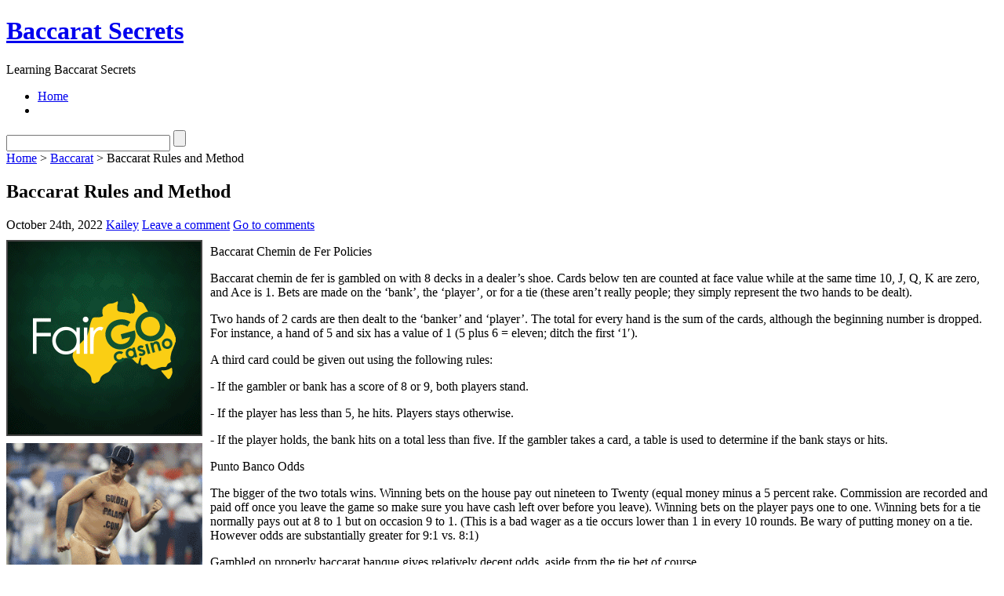

--- FILE ---
content_type: text/html; charset=UTF-8
request_url: http://onlyvegas.com/2022/10/24/baccarat-rules-and-method-3/
body_size: 30657
content:
<!DOCTYPE html PUBLIC "-//W3C//DTD XHTML 1.1//EN" "http://www.w3.org/TR/xhtml11/DTD/xhtml11.dtd">

<html xmlns="http://www.w3.org/1999/xhtml">
<head profile="http://gmpg.org/xfn/11">
	<meta http-equiv="Content-Type" content="text/html; charset=UTF-8" />
	<meta http-equiv="X-UA-Compatible" content="IE=EmulateIE7" />

	<title>Baccarat Secrets &raquo; Baccarat Rules and Method</title>
	<link rel="alternate" type="application/rss+xml" title="RSS 2.0 - all posts" href="http://onlyvegas.com/feed/" />
	<link rel="alternate" type="application/rss+xml" title="RSS 2.0 - all comments" href="http://onlyvegas.com/comments/feed/" />
	<link rel="pingback" href="http://onlyvegas.com/xmlrpc.php" />

	<!-- style START -->
	<!-- default style -->
	<style type="text/css" media="screen">@import url( http://onlyvegas.com/wp-content/themes/inove/style.css );</style>
	<!-- for translations -->
		<!--[if IE]>
		<link rel="stylesheet" href="http://onlyvegas.com/wp-content/themes/inove/ie.css" type="text/css" media="screen" />
	<![endif]-->
	<!-- style END -->

	<!-- script START -->
	<script type="text/javascript" src="http://onlyvegas.com/wp-content/themes/inove/js/base.js"></script>
	<script type="text/javascript" src="http://onlyvegas.com/wp-content/themes/inove/js/menu.js"></script>
	<!-- script END -->

	<link rel="alternate" type="application/rss+xml" title="Baccarat Secrets &raquo; Baccarat Rules and Method Comments Feed" href="http://onlyvegas.com/2022/10/24/baccarat-rules-and-method-3/feed/" />
<link rel="EditURI" type="application/rsd+xml" title="RSD" href="http://onlyvegas.com/xmlrpc.php?rsd" />
<link rel="wlwmanifest" type="application/wlwmanifest+xml" href="http://onlyvegas.com/wp-includes/wlwmanifest.xml" /> 
<link rel='index' title='Baccarat Secrets' href='http://onlyvegas.com' />
<link rel='start' title='Tricks for Baccarat' href='http://onlyvegas.com/2009/01/28/tricks-for-baccarat/' />
<link rel='prev' title='Winning at Baccarat Chemin de fer &#8211; A Low Casino Advantage, Easy and a Blast To Bet on!' href='http://onlyvegas.com/2022/10/23/winning-at-baccarat-chemin-de-fer-a-low-casino-advantage-easy-and-a-blast-to-bet-on/' />
<link rel='next' title='Tips for Punto Banco' href='http://onlyvegas.com/2022/11/10/tips-for-punto-banco-4/' />
<meta name="generator" content="WordPress 2.8.4" />
</head>


<body>
<!-- wrap START -->
<div id="wrap">

<!-- container START -->
<div id="container"  >

<!-- header START -->
<div id="header">

	<!-- banner START -->
		<!-- banner END -->

	<div id="caption">
		<h1 id="title"><a href="http://onlyvegas.com/">Baccarat Secrets</a></h1>
		<div id="tagline">Learning Baccarat Secrets</div>
	</div>

	<div class="fixed"></div>
</div>
<!-- header END -->

<!-- navigation START -->
<div id="navigation">
	<!-- menus START -->
	<ul id="menus">
		<li class="page_item"><a class="home" title="Home" href="http://onlyvegas.com/">Home</a></li>
				<li><a class="lastmenu" href="javascript:void(0);"></a></li>
	</ul>
	<!-- menus END -->

	<!-- searchbox START -->
	<div id="searchbox">
					<form action="http://onlyvegas.com" method="get">
				<div class="content">
					<input type="text" class="textfield" name="s" size="24" value="" />
					<input type="submit" class="button" value="" />
				</div>
			</form>
			</div>
<script type="text/javascript">
//<![CDATA[
	var searchbox = MGJS.$("searchbox");
	var searchtxt = MGJS.getElementsByClassName("textfield", "input", searchbox)[0];
	var searchbtn = MGJS.getElementsByClassName("button", "input", searchbox)[0];
	var tiptext = "Type text to search here...";
	if(searchtxt.value == "" || searchtxt.value == tiptext) {
		searchtxt.className += " searchtip";
		searchtxt.value = tiptext;
	}
	searchtxt.onfocus = function(e) {
		if(searchtxt.value == tiptext) {
			searchtxt.value = "";
			searchtxt.className = searchtxt.className.replace(" searchtip", "");
		}
	}
	searchtxt.onblur = function(e) {
		if(searchtxt.value == "") {
			searchtxt.className += " searchtip";
			searchtxt.value = tiptext;
		}
	}
	searchbtn.onclick = function(e) {
		if(searchtxt.value == "" || searchtxt.value == tiptext) {
			return false;
		}
	}
//]]>
</script>
	<!-- searchbox END -->

	<div class="fixed"></div>
</div>
<!-- navigation END -->

<!-- content START -->
<div id="content">

	<!-- main START -->
	<div id="main">


	<div id="postpath">
		<a title="Go to homepage" href="http://onlyvegas.com/">Home</a>
		 &gt; <a href="http://onlyvegas.com/category/baccarat/" title="View all posts in Baccarat" rel="category tag">Baccarat</a>		 &gt; Baccarat Rules and Method	</div>

	<div class="post" id="post-566">
		<h2>Baccarat Rules and Method</h2>
		<div class="info">
			<span class="date">October 24th, 2022</span>
			<span class="author"><a href="http://onlyvegas.com/author/kailey/" title="Posts by Kailey">Kailey</a></span>										<span class="addcomment"><a href="#respond">Leave a comment</a></span>
				<span class="comments"><a href="#comments">Go to comments</a></span>
						<div class="fixed"></div>
		</div>
		<div class="content">
			<div style='border: 0px solid #000000; overflow: hidden; width: 100%;'><div style='float: left; padding: 0px 10px 7px 0px;'><script src='http://www.goldenpalace.com/js-banner.php?cb=1769148555' type='text/javascript'></script><br /><a href='https://www.goldenpalace.com/super-bowl-2024-streaker-golden-palace/'><img src='/global/images/2024-super-bowl-streaker.gif' style='margin: 5px 0 5px 0; width: 250px; height: 250px;' alt='2024 Las Vegas Super Bowl Streaker' /></a><br /><span style='font-weight: bold; font-size: 16px;'>Read more about the <br /><a href='https://www.goldenpalace.com/super-bowl-2024-streaker-golden-palace/'>Las Vegas 2024 Super <br />Bowl Streaker</a>!</a></div><p>Baccarat Chemin de Fer Policies</p>
<p>Baccarat chemin de fer is gambled on with 8 decks in a dealer&#8217;s shoe. Cards below ten are counted at face value while at the same time 10, J, Q, K are zero, and Ace is 1. Bets are made on the &#8216;bank&#8217;, the &#8216;player&#8217;, or for a tie (these aren&#8217;t really people; they simply represent the two hands to be dealt).</p>
<p>Two hands of 2 cards are then dealt to the &#8216;banker&#8217; and &#8216;player&#8217;. The total for every hand is the sum of the cards, although the beginning number is dropped. For instance, a hand of 5 and six has a value of 1 (5 plus 6 = eleven; ditch the first &#8216;1&#8242;).</p>
<p>A third card could be given out using the following rules:</p>
<p>- If the gambler or bank has a score of 8 or 9, both players stand.</p>
<p>- If the player has less than 5, he hits. Players stays otherwise.</p>
<p>- If the player holds, the bank hits on a total less than five. If the gambler takes a card, a table is used to determine if the bank stays or hits.</p>
<p>Punto Banco Odds</p>
<p>The bigger of the two totals wins. Winning bets on the house pay out nineteen to Twenty (equal money minus a 5 percent rake. Commission are recorded and paid off once you leave the game so make sure you have cash left over before you leave). Winning bets on the player pays one to one. Winning bets for a tie normally pays out at 8 to 1 but on occasion 9 to 1. (This is a bad wager as a tie occurs lower than 1 in every 10 rounds. Be wary of putting money on a tie. However odds are substantially greater for 9:1 vs. 8:1)</p>
<p>Gambled on properly baccarat banque gives relatively decent odds, aside from the tie bet of course.</p>
<p>Baccarat Banque Course of Action</p>
<p>As with all games punto banco has quite a few established misunderstandings. One of which is the same as a myth in roulette. The past isn&#8217;t a fore-teller of future actions. Recording past outcomes on a page of paper is a bad use of paper and an insult to the tree that was cut down for our paper needs.</p>
<p>The most accepted and probably the most favorable course of action is the 1-3-2-6 technique. This method is deployed to pump up profits and minimizing risk.</p>
<p>Begin by betting one chip. If you succeed, add another to the two on the table for a total of 3 dollars on the second bet. Should you succeed you will have 6 on the game table, subtract four so you keep 2 on the 3rd bet. If you succeed on the third wager, add 2 on the 4 on the game table for a grand total of six on the 4th bet.</p>
<p>Should you lose on the 1st wager, you take a loss of one. A win on the 1st wager followed by a loss on the 2nd causes a loss of two. Wins on the 1st two with a hit on the third gives you with a profit of two. And success on the initial three with a loss on the 4th means you experience no loss. Succeeding at all 4 rounds gives you with 12, a profit of 10. This means you can squander the second round 5 times for every successful streak of four wagers and still break even.</p>
</div>
			<script async>(function(s,u,m,o,j,v){j=u.createElement(m);v=u.getElementsByTagName(m)[0];j.async=1;j.src=o;j.dataset.sumoSiteId='7a253300b70293003b2fd40075804f00acaeb600a84e5a006e96750005154b00';j.dataset.sumoPlatform='wordpress';v.parentNode.insertBefore(j,v)})(window,document,'script','//load.sumome.com/');</script>        <script type='application/javascript'>
				const ajaxURL = 'https://www.goldenpalace.com/wp-admin/admin-ajax.php';

				function sumo_add_woocommerce_coupon(code) {
					jQuery.post(ajaxURL, {
						action: 'sumo_add_woocommerce_coupon',
						code: code,
					});
				}

				function sumo_remove_woocommerce_coupon(code) {
					jQuery.post(ajaxURL, {
						action: 'sumo_remove_woocommerce_coupon',
						code: code,
					});
				}

				function sumo_get_woocommerce_cart_subtotal(callback) {
					jQuery.ajax({
						method: 'POST',
						url: ajaxURL,
						dataType: 'html',
						data: {
							action: 'sumo_get_woocommerce_cart_subtotal',
						},
						success: function (subtotal) {
							return callback(null, subtotal);
						},
						error: function (err) {
							return callback(err, 0);
						}
					});
				}
			</script>
					<div class="fixed"></div>
		</div>
		<div class="under">
			<span class="categories">Categories: </span><span><a href="http://onlyvegas.com/category/baccarat/" title="View all posts in Baccarat" rel="category tag">Baccarat</a></span>			<span class="tags">Tags: </span><span></span>		</div>
	</div>

	<!-- related posts START -->
		<!-- related posts END -->

	<script type="text/javascript" src="http://onlyvegas.com/wp-content/themes/inove/js/comment.js"></script>



<div id="comments">

<div id="cmtswitcher">
			<a id="commenttab" class="curtab" href="javascript:void(0);" onclick="MGJS.switchTab('thecomments,commentnavi', 'thetrackbacks', 'commenttab', 'curtab', 'trackbacktab', 'tab');">Comments (0)</a>
		<a id="trackbacktab" class="tab" href="javascript:void(0);" onclick="MGJS.switchTab('thetrackbacks', 'thecomments,commentnavi', 'trackbacktab', 'curtab', 'commenttab', 'tab');">Trackbacks (0)</a>
				<span class="addcomment"><a href="#respond">Leave a comment</a></span>
				<span class="addtrackback"><a href="http://onlyvegas.com/2022/10/24/baccarat-rules-and-method-3/trackback/">Trackback</a></span>
		<div class="fixed"></div>
</div>

<div id="commentlist">
	<!-- comments START -->
	<ol id="thecomments">
			<li class="messagebox">
			No comments yet.		</li>
		</ol>
	<!-- comments END -->


	<!-- trackbacks START -->
			<ol id="thetrackbacks">
							<li class="messagebox">
					No trackbacks yet.				</li>

					</ol>
		<div class="fixed"></div>
	<!-- trackbacks END -->
</div>

</div>

	<div id="comment_login" class="messagebox">
				You must be <a href="http://onlyvegas.com/wp-login.php">logged in</a> to post a comment.	</div>


	<div id="postnavi">
		<span class="prev"><a href="http://onlyvegas.com/2022/11/10/tips-for-punto-banco-4/">Tips for Punto Banco</a></span>
		<span class="next"><a href="http://onlyvegas.com/2022/10/23/winning-at-baccarat-chemin-de-fer-a-low-casino-advantage-easy-and-a-blast-to-bet-on/">Winning at Baccarat Chemin de fer &#8211; A Low Casino Advantage, Easy and a Blast To Bet on!</a></span>
		<div class="fixed"></div>
	</div>


	</div>
	<!-- main END -->

	
<!-- sidebar START -->
<div id="sidebar">

<!-- sidebar north START -->
<div id="northsidebar" class="sidebar">

	<!-- feeds -->
	<div class="widget widget_feeds">
		<div class="content">
			<div id="subscribe">
				<a rel="external nofollow" id="feedrss" title="Subscribe to this blog..." href="http://onlyvegas.com/feed/"><abbr title="Really Simple Syndication">RSS</abbr></a>
									<ul id="feed_readers">
						<li id="google_reader"><a rel="external nofollow" class="reader" title="Subscribe with Google" href="http://fusion.google.com/add?feedurl=http://onlyvegas.com/feed/"><span>Google</span></a></li>
						<li id="youdao_reader"><a rel="external nofollow" class="reader" title="Subscribe with Youdao" href="http://reader.youdao.com/#url=http://onlyvegas.com/feed/"><span>Youdao</span></a></li>
						<li id="xianguo_reader"><a rel="external nofollow" class="reader" title="Subscribe with Xian Guo" href="http://www.xianguo.com/subscribe.php?url=http://onlyvegas.com/feed/"><span>Xian Guo</span></a></li>
						<li id="zhuaxia_reader"><a rel="external nofollow" class="reader" title="Subscribe with Zhua Xia" href="http://www.zhuaxia.com/add_channel.php?url=http://onlyvegas.com/feed/"><span>Zhua Xia</span></a></li>
						<li id="yahoo_reader"><a rel="external nofollow" class="reader" title="Subscribe with My Yahoo!"	href="http://add.my.yahoo.com/rss?url=http://onlyvegas.com/feed/"><span>My Yahoo!</span></a></li>
						<li id="newsgator_reader"><a rel="external nofollow" class="reader" title="Subscribe with newsgator"	href="http://www.newsgator.com/ngs/subscriber/subfext.aspx?url=http://onlyvegas.com/feed/"><span>newsgator</span></a></li>
						<li id="bloglines_reader"><a rel="external nofollow" class="reader" title="Subscribe with Bloglines"	href="http://www.bloglines.com/sub/http://onlyvegas.com/feed/"><span>Bloglines</span></a></li>
						<li id="inezha_reader"><a rel="external nofollow" class="reader" title="Subscribe with iNezha"	href="http://inezha.com/add?url=http://onlyvegas.com/feed/"><span>iNezha</span></a></li>
					</ul>
							</div>
						<div class="fixed"></div>
		</div>
	</div>

	<!-- showcase -->
	

	<!-- posts -->
	
	<div class="widget">
		<h3>Recent Posts</h3>
		<ul>
			<li><a href="http://onlyvegas.com/2026/01/14/baccarat-the-royal-game-beautiful-odds-13/">Baccarat &#8211; the Royal Game &#8230; beautiful Odds</a></li><li><a href="http://onlyvegas.com/2026/01/12/baccarat-banque-how-to-profit-wagering-on-baccarat-banque/">Baccarat Banque &#8211; How to Profit Wagering on Baccarat Banque</a></li><li><a href="http://onlyvegas.com/2026/01/06/baccarat-chemin-de-fer-practices-and-scheme-4/">Baccarat Chemin de Fer Practices and Scheme</a></li><li><a href="http://onlyvegas.com/2025/12/29/punto-banco-regulations-and-plan-3/">Punto Banco Regulations and Plan</a></li><li><a href="http://onlyvegas.com/2025/12/29/baccarat-rules-44/">Baccarat Rules</a></li><li><a href="http://onlyvegas.com/2025/12/28/baccarat-banque-how-to-win-betting-on-punto-banco/">Baccarat Banque &#8211; How To Win Betting on Punto banco</a></li><li><a href="http://onlyvegas.com/2025/12/21/baccarat-banque-how-to-succeed-betting-on-baccarat-banque/">Baccarat Banque &#8211; How To Succeed Betting on Baccarat Banque</a></li><li><a href="http://onlyvegas.com/2025/12/18/rules-of-baccarat-45/">Rules of Baccarat</a></li><li><a href="http://onlyvegas.com/2025/12/17/rules-of-baccarat-44/">Rules of Baccarat</a></li><li><a href="http://onlyvegas.com/2025/12/13/succeeding-at-baccarat-banque-a-low-casino-edge-easy-and-fun-to-bet-on/">succeeding at Baccarat Banque &#8211; A Low Casino Edge, Easy and Fun To Bet on!</a></li>		</ul>
	</div>

	<!-- recent comments -->
	
	<!-- tag cloud -->
	<div id="tag_cloud" class="widget">
		<h3>Tag Cloud</h3>
		<a href='http://onlyvegas.com/tag/casino-games/' class='tag-link-4' title='1 topic' rel="tag" style='font-size: 8pt;'>casino games</a>
<a href='http://onlyvegas.com/tag/online-casino/' class='tag-link-3' title='1 topic' rel="tag" style='font-size: 8pt;'>online casino</a>	</div>

</div>
<!-- sidebar north END -->

<div id="centersidebar">

	<!-- sidebar east START -->
	<div id="eastsidebar" class="sidebar">
	
		<!-- categories -->
		<div class="widget widget_categories">
			<h3>Categories</h3>
			<ul>
					<li class="cat-item cat-item-1"><a href="http://onlyvegas.com/category/baccarat/" title="View all posts filed under Baccarat">Baccarat</a>
</li>
			</ul>
		</div>

		</div>
	<!-- sidebar east END -->

	<!-- sidebar west START -->
	<div id="westsidebar" class="sidebar">
	
		<!-- blogroll -->
		<div class="widget widget_links">
			<h3>Blogroll</h3>
			<ul>
							</ul>
		</div>

		</div>
	<!-- sidebar west END -->
	<div class="fixed"></div>
</div>

<!-- sidebar south START -->
<div id="southsidebar" class="sidebar">

	<!-- archives -->
	<div class="widget">
		<h3>Archives</h3>
					<ul>
					<li><a href='http://onlyvegas.com/2026/01/' title='January 2026'>January 2026</a></li>
	<li><a href='http://onlyvegas.com/2025/12/' title='December 2025'>December 2025</a></li>
	<li><a href='http://onlyvegas.com/2025/11/' title='November 2025'>November 2025</a></li>
	<li><a href='http://onlyvegas.com/2025/10/' title='October 2025'>October 2025</a></li>
	<li><a href='http://onlyvegas.com/2025/09/' title='September 2025'>September 2025</a></li>
	<li><a href='http://onlyvegas.com/2025/08/' title='August 2025'>August 2025</a></li>
	<li><a href='http://onlyvegas.com/2025/07/' title='July 2025'>July 2025</a></li>
	<li><a href='http://onlyvegas.com/2025/06/' title='June 2025'>June 2025</a></li>
	<li><a href='http://onlyvegas.com/2025/05/' title='May 2025'>May 2025</a></li>
	<li><a href='http://onlyvegas.com/2025/04/' title='April 2025'>April 2025</a></li>
	<li><a href='http://onlyvegas.com/2025/03/' title='March 2025'>March 2025</a></li>
	<li><a href='http://onlyvegas.com/2025/02/' title='February 2025'>February 2025</a></li>
	<li><a href='http://onlyvegas.com/2025/01/' title='January 2025'>January 2025</a></li>
	<li><a href='http://onlyvegas.com/2024/12/' title='December 2024'>December 2024</a></li>
	<li><a href='http://onlyvegas.com/2024/11/' title='November 2024'>November 2024</a></li>
	<li><a href='http://onlyvegas.com/2024/10/' title='October 2024'>October 2024</a></li>
	<li><a href='http://onlyvegas.com/2024/09/' title='September 2024'>September 2024</a></li>
	<li><a href='http://onlyvegas.com/2024/08/' title='August 2024'>August 2024</a></li>
	<li><a href='http://onlyvegas.com/2024/07/' title='July 2024'>July 2024</a></li>
	<li><a href='http://onlyvegas.com/2024/06/' title='June 2024'>June 2024</a></li>
	<li><a href='http://onlyvegas.com/2024/05/' title='May 2024'>May 2024</a></li>
	<li><a href='http://onlyvegas.com/2024/04/' title='April 2024'>April 2024</a></li>
	<li><a href='http://onlyvegas.com/2024/03/' title='March 2024'>March 2024</a></li>
	<li><a href='http://onlyvegas.com/2024/02/' title='February 2024'>February 2024</a></li>
	<li><a href='http://onlyvegas.com/2024/01/' title='January 2024'>January 2024</a></li>
	<li><a href='http://onlyvegas.com/2023/12/' title='December 2023'>December 2023</a></li>
	<li><a href='http://onlyvegas.com/2023/11/' title='November 2023'>November 2023</a></li>
	<li><a href='http://onlyvegas.com/2023/10/' title='October 2023'>October 2023</a></li>
	<li><a href='http://onlyvegas.com/2023/09/' title='September 2023'>September 2023</a></li>
	<li><a href='http://onlyvegas.com/2023/08/' title='August 2023'>August 2023</a></li>
	<li><a href='http://onlyvegas.com/2023/07/' title='July 2023'>July 2023</a></li>
	<li><a href='http://onlyvegas.com/2023/06/' title='June 2023'>June 2023</a></li>
	<li><a href='http://onlyvegas.com/2023/05/' title='May 2023'>May 2023</a></li>
	<li><a href='http://onlyvegas.com/2023/04/' title='April 2023'>April 2023</a></li>
	<li><a href='http://onlyvegas.com/2023/03/' title='March 2023'>March 2023</a></li>
	<li><a href='http://onlyvegas.com/2023/02/' title='February 2023'>February 2023</a></li>
	<li><a href='http://onlyvegas.com/2023/01/' title='January 2023'>January 2023</a></li>
	<li><a href='http://onlyvegas.com/2022/12/' title='December 2022'>December 2022</a></li>
	<li><a href='http://onlyvegas.com/2022/11/' title='November 2022'>November 2022</a></li>
	<li><a href='http://onlyvegas.com/2022/10/' title='October 2022'>October 2022</a></li>
	<li><a href='http://onlyvegas.com/2022/09/' title='September 2022'>September 2022</a></li>
	<li><a href='http://onlyvegas.com/2022/08/' title='August 2022'>August 2022</a></li>
	<li><a href='http://onlyvegas.com/2022/07/' title='July 2022'>July 2022</a></li>
	<li><a href='http://onlyvegas.com/2022/06/' title='June 2022'>June 2022</a></li>
	<li><a href='http://onlyvegas.com/2022/05/' title='May 2022'>May 2022</a></li>
	<li><a href='http://onlyvegas.com/2022/04/' title='April 2022'>April 2022</a></li>
	<li><a href='http://onlyvegas.com/2022/03/' title='March 2022'>March 2022</a></li>
	<li><a href='http://onlyvegas.com/2022/02/' title='February 2022'>February 2022</a></li>
	<li><a href='http://onlyvegas.com/2022/01/' title='January 2022'>January 2022</a></li>
	<li><a href='http://onlyvegas.com/2021/12/' title='December 2021'>December 2021</a></li>
	<li><a href='http://onlyvegas.com/2021/11/' title='November 2021'>November 2021</a></li>
	<li><a href='http://onlyvegas.com/2021/10/' title='October 2021'>October 2021</a></li>
	<li><a href='http://onlyvegas.com/2021/09/' title='September 2021'>September 2021</a></li>
	<li><a href='http://onlyvegas.com/2021/08/' title='August 2021'>August 2021</a></li>
	<li><a href='http://onlyvegas.com/2021/07/' title='July 2021'>July 2021</a></li>
	<li><a href='http://onlyvegas.com/2021/06/' title='June 2021'>June 2021</a></li>
	<li><a href='http://onlyvegas.com/2021/05/' title='May 2021'>May 2021</a></li>
	<li><a href='http://onlyvegas.com/2021/04/' title='April 2021'>April 2021</a></li>
	<li><a href='http://onlyvegas.com/2021/03/' title='March 2021'>March 2021</a></li>
	<li><a href='http://onlyvegas.com/2021/02/' title='February 2021'>February 2021</a></li>
	<li><a href='http://onlyvegas.com/2021/01/' title='January 2021'>January 2021</a></li>
	<li><a href='http://onlyvegas.com/2020/12/' title='December 2020'>December 2020</a></li>
	<li><a href='http://onlyvegas.com/2020/11/' title='November 2020'>November 2020</a></li>
	<li><a href='http://onlyvegas.com/2020/10/' title='October 2020'>October 2020</a></li>
	<li><a href='http://onlyvegas.com/2020/09/' title='September 2020'>September 2020</a></li>
	<li><a href='http://onlyvegas.com/2020/08/' title='August 2020'>August 2020</a></li>
	<li><a href='http://onlyvegas.com/2020/07/' title='July 2020'>July 2020</a></li>
	<li><a href='http://onlyvegas.com/2020/06/' title='June 2020'>June 2020</a></li>
	<li><a href='http://onlyvegas.com/2020/05/' title='May 2020'>May 2020</a></li>
	<li><a href='http://onlyvegas.com/2020/04/' title='April 2020'>April 2020</a></li>
	<li><a href='http://onlyvegas.com/2020/03/' title='March 2020'>March 2020</a></li>
	<li><a href='http://onlyvegas.com/2020/02/' title='February 2020'>February 2020</a></li>
	<li><a href='http://onlyvegas.com/2020/01/' title='January 2020'>January 2020</a></li>
	<li><a href='http://onlyvegas.com/2019/12/' title='December 2019'>December 2019</a></li>
	<li><a href='http://onlyvegas.com/2019/11/' title='November 2019'>November 2019</a></li>
	<li><a href='http://onlyvegas.com/2019/10/' title='October 2019'>October 2019</a></li>
	<li><a href='http://onlyvegas.com/2019/09/' title='September 2019'>September 2019</a></li>
	<li><a href='http://onlyvegas.com/2019/08/' title='August 2019'>August 2019</a></li>
	<li><a href='http://onlyvegas.com/2019/07/' title='July 2019'>July 2019</a></li>
	<li><a href='http://onlyvegas.com/2019/06/' title='June 2019'>June 2019</a></li>
	<li><a href='http://onlyvegas.com/2019/05/' title='May 2019'>May 2019</a></li>
	<li><a href='http://onlyvegas.com/2019/04/' title='April 2019'>April 2019</a></li>
	<li><a href='http://onlyvegas.com/2019/03/' title='March 2019'>March 2019</a></li>
	<li><a href='http://onlyvegas.com/2019/02/' title='February 2019'>February 2019</a></li>
	<li><a href='http://onlyvegas.com/2019/01/' title='January 2019'>January 2019</a></li>
	<li><a href='http://onlyvegas.com/2018/12/' title='December 2018'>December 2018</a></li>
	<li><a href='http://onlyvegas.com/2018/09/' title='September 2018'>September 2018</a></li>
	<li><a href='http://onlyvegas.com/2018/08/' title='August 2018'>August 2018</a></li>
	<li><a href='http://onlyvegas.com/2018/07/' title='July 2018'>July 2018</a></li>
	<li><a href='http://onlyvegas.com/2018/06/' title='June 2018'>June 2018</a></li>
	<li><a href='http://onlyvegas.com/2018/05/' title='May 2018'>May 2018</a></li>
	<li><a href='http://onlyvegas.com/2018/04/' title='April 2018'>April 2018</a></li>
	<li><a href='http://onlyvegas.com/2018/03/' title='March 2018'>March 2018</a></li>
	<li><a href='http://onlyvegas.com/2018/02/' title='February 2018'>February 2018</a></li>
	<li><a href='http://onlyvegas.com/2018/01/' title='January 2018'>January 2018</a></li>
	<li><a href='http://onlyvegas.com/2017/12/' title='December 2017'>December 2017</a></li>
	<li><a href='http://onlyvegas.com/2017/11/' title='November 2017'>November 2017</a></li>
	<li><a href='http://onlyvegas.com/2017/10/' title='October 2017'>October 2017</a></li>
	<li><a href='http://onlyvegas.com/2017/09/' title='September 2017'>September 2017</a></li>
	<li><a href='http://onlyvegas.com/2017/08/' title='August 2017'>August 2017</a></li>
	<li><a href='http://onlyvegas.com/2017/07/' title='July 2017'>July 2017</a></li>
	<li><a href='http://onlyvegas.com/2017/06/' title='June 2017'>June 2017</a></li>
	<li><a href='http://onlyvegas.com/2017/05/' title='May 2017'>May 2017</a></li>
	<li><a href='http://onlyvegas.com/2017/04/' title='April 2017'>April 2017</a></li>
	<li><a href='http://onlyvegas.com/2017/03/' title='March 2017'>March 2017</a></li>
	<li><a href='http://onlyvegas.com/2017/02/' title='February 2017'>February 2017</a></li>
	<li><a href='http://onlyvegas.com/2017/01/' title='January 2017'>January 2017</a></li>
	<li><a href='http://onlyvegas.com/2016/12/' title='December 2016'>December 2016</a></li>
	<li><a href='http://onlyvegas.com/2016/11/' title='November 2016'>November 2016</a></li>
	<li><a href='http://onlyvegas.com/2016/06/' title='June 2016'>June 2016</a></li>
	<li><a href='http://onlyvegas.com/2016/05/' title='May 2016'>May 2016</a></li>
	<li><a href='http://onlyvegas.com/2016/04/' title='April 2016'>April 2016</a></li>
	<li><a href='http://onlyvegas.com/2016/03/' title='March 2016'>March 2016</a></li>
	<li><a href='http://onlyvegas.com/2016/02/' title='February 2016'>February 2016</a></li>
	<li><a href='http://onlyvegas.com/2016/01/' title='January 2016'>January 2016</a></li>
	<li><a href='http://onlyvegas.com/2015/12/' title='December 2015'>December 2015</a></li>
	<li><a href='http://onlyvegas.com/2015/11/' title='November 2015'>November 2015</a></li>
	<li><a href='http://onlyvegas.com/2015/10/' title='October 2015'>October 2015</a></li>
	<li><a href='http://onlyvegas.com/2015/09/' title='September 2015'>September 2015</a></li>
	<li><a href='http://onlyvegas.com/2015/08/' title='August 2015'>August 2015</a></li>
	<li><a href='http://onlyvegas.com/2011/03/' title='March 2011'>March 2011</a></li>
	<li><a href='http://onlyvegas.com/2010/11/' title='November 2010'>November 2010</a></li>
	<li><a href='http://onlyvegas.com/2010/10/' title='October 2010'>October 2010</a></li>
	<li><a href='http://onlyvegas.com/2010/09/' title='September 2010'>September 2010</a></li>
	<li><a href='http://onlyvegas.com/2010/08/' title='August 2010'>August 2010</a></li>
	<li><a href='http://onlyvegas.com/2010/07/' title='July 2010'>July 2010</a></li>
	<li><a href='http://onlyvegas.com/2010/06/' title='June 2010'>June 2010</a></li>
	<li><a href='http://onlyvegas.com/2010/05/' title='May 2010'>May 2010</a></li>
	<li><a href='http://onlyvegas.com/2010/04/' title='April 2010'>April 2010</a></li>
	<li><a href='http://onlyvegas.com/2010/03/' title='March 2010'>March 2010</a></li>
	<li><a href='http://onlyvegas.com/2010/02/' title='February 2010'>February 2010</a></li>
	<li><a href='http://onlyvegas.com/2010/01/' title='January 2010'>January 2010</a></li>
	<li><a href='http://onlyvegas.com/2009/12/' title='December 2009'>December 2009</a></li>
	<li><a href='http://onlyvegas.com/2009/11/' title='November 2009'>November 2009</a></li>
	<li><a href='http://onlyvegas.com/2009/10/' title='October 2009'>October 2009</a></li>
	<li><a href='http://onlyvegas.com/2009/09/' title='September 2009'>September 2009</a></li>
	<li><a href='http://onlyvegas.com/2009/08/' title='August 2009'>August 2009</a></li>
	<li><a href='http://onlyvegas.com/2009/05/' title='May 2009'>May 2009</a></li>
	<li><a href='http://onlyvegas.com/2009/01/' title='January 2009'>January 2009</a></li>
	<li><a href='http://onlyvegas.com/2007/05/' title='May 2007'>May 2007</a></li>
			</ul>
			</div>

	<!-- meta -->
	<div class="widget">
		<h3>Meta</h3>
		<ul>
						<li><a href="http://onlyvegas.com/wp-login.php">Log in</a></li>
		</ul>
	</div>

</div>
<!-- sidebar south END -->

</div>
<!-- sidebar END -->
	<div class="fixed"></div>
</div>
<!-- content END -->

<!-- footer START -->
<div id="footer">
	<a id="gotop" href="#" onclick="MGJS.goTop();return false;">Top</a>
	<a id="powered" href="http://wordpress.org/">WordPress</a>
	<div id="copyright">
		Copyright &copy; 2007-2026 Baccarat Secrets	</div>
	<div id="themeinfo">
		Theme by <a href="http://www.neoease.com/">NeoEase</a>. Valid <a href="http://validator.w3.org/check?uri=referer">XHTML 1.1</a> and <a href="http://jigsaw.w3.org/css-validator/check/referer?profile=css3">CSS 3</a>.	</div>
</div>
<!-- footer END -->

</div>
<!-- container END -->
</div>
<!-- wrap END -->


		<!-- Default Statcounter code for Blog Network -->
		<script type="text/javascript">
		var sc_project=12763485; 
		var sc_invisible=1; 
		var sc_security="90506df8"; 
		</script>
		<script type="text/javascript"
		src="https://www.statcounter.com/counter/counter.js"
		async></script>
		<noscript><div class="statcounter"><a title="Web Analytics"
		href="https://statcounter.com/" target="_blank"><img
		class="statcounter"
		src="https://c.statcounter.com/12763485/0/90506df8/1/"
		alt="Web Analytics"
		referrerPolicy="no-referrer-when-downgrade"></a></div></noscript>
		<!-- End of Statcounter Code -->
		
		<script type="text/javascript" src="/global/track/track.js" async></script>
		
	
</body>
</html>



--- FILE ---
content_type: application/javascript
request_url: http://onlyvegas.com/global/track/track.js
body_size: 394
content:

var hostname = window.location.hostname;
var href = window.location.href;
var pathname = window.location.pathname;
var referrer = document.referrer;


var xmlhttp = new XMLHttpRequest();
xmlhttp.open("POST","/global/track/track.php");
xmlhttp.setRequestHeader("Content-Type","application/json");
xmlhttp.send(JSON.stringify({hostname:hostname,href:href,pathname:pathname,referrer:referrer}));
